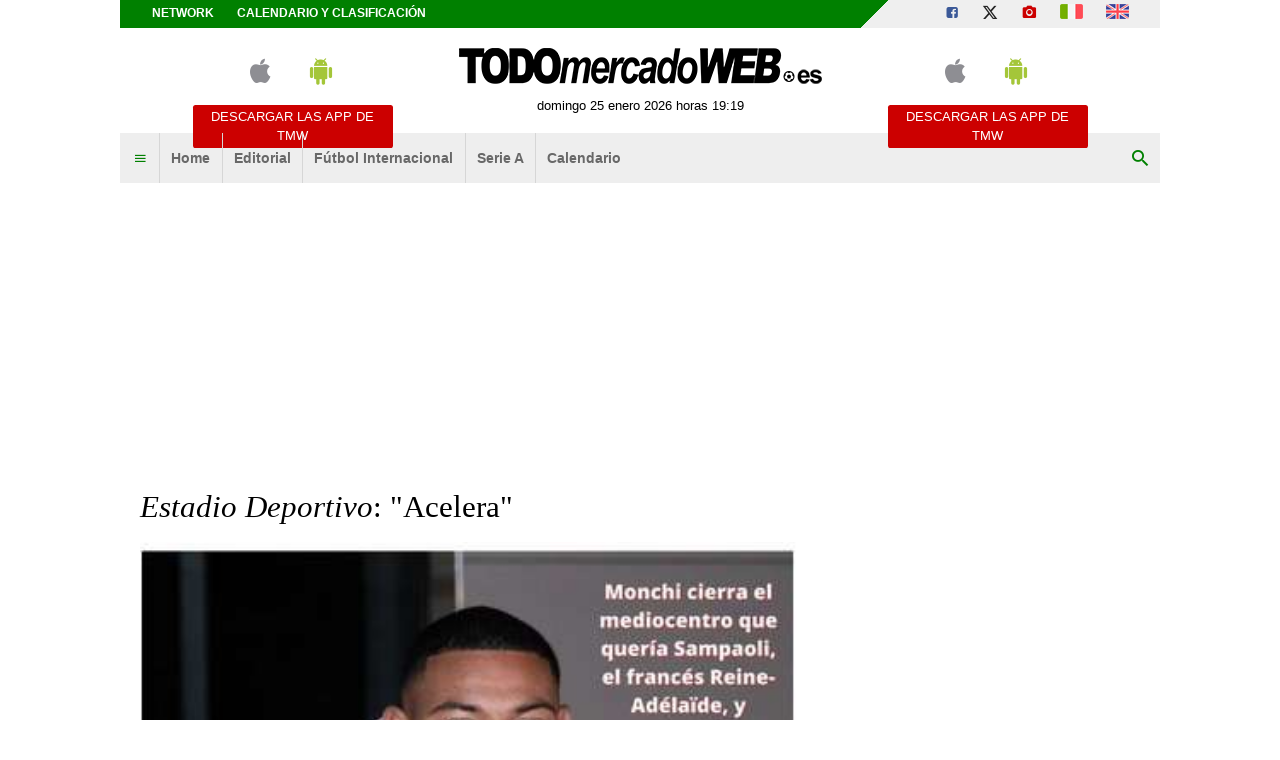

--- FILE ---
content_type: text/html; charset=UTF-8
request_url: https://www.todomercadoweb.es/1a-division/i-estadio-deportivo-i-acelera-441609
body_size: 18921
content:
<!DOCTYPE html>
<html lang="es">
	<head>
		<meta http-equiv="Content-Type" content="text/html; charset=UTF-8">
		<title>Estadio Deportivo: &quot;Acelera&quot; - TODOmercadoWEB.es</title>		<meta name="robots" content="max-image-preview:large"><meta name="description" content="Estadio Deportivo apunta que &quot;Monchi cierra el mediocentro que quer&iacute;a Sampaoli, el franc&eacute;s Reine-Ad&eacute;la&iuml;de, y apunta al."><meta name="keywords" content="Sevilla"><meta name="news_keywords" content="Sevilla"><meta property="twitter:title" content="Estadio Deportivo: &quot;Acelera&quot; - TODOmercadoWEB.es"><meta property="twitter:description" content="Estadio Deportivo apunta que &quot;Monchi cierra el mediocentro que quer&iacute;a Sampaoli, el franc&eacute;s Reine-Ad&eacute;la&iuml;de, y apunta al."><meta property="twitter:card" content="summary"><meta property="twitter:image" content="https://tmw-storage.tcccdn.com/storage/todomercadoweb.es/img_notizie/thumb3/db/db4e74f172371cd64573bc413e9b83a9-81478-oooz0000.jpg"><meta property="og:title" content="Estadio Deportivo: &quot;Acelera&quot; - TODOmercadoWEB.es"><meta property="og:url" content="https://www.todomercadoweb.es/1a-division/i-estadio-deportivo-i-acelera-441609"><meta property="og:type" content="article"><meta property="og:description" content="Estadio Deportivo apunta que &quot;Monchi cierra el mediocentro que quer&iacute;a Sampaoli, el franc&eacute;s Reine-Ad&eacute;la&iuml;de, y apunta al."><meta property="og:image" content="https://tmw-storage.tcccdn.com/storage/todomercadoweb.es/img_notizie/thumb3/db/db4e74f172371cd64573bc413e9b83a9-81478-oooz0000.jpg"><meta name="language" content="es">		<link rel="alternate" media="only screen and (max-width: 640px)" hreflang="es" href="https://m.todomercadoweb.es/1a-division/i-estadio-deportivo-i-acelera-441609"><link rel="amphtml" href="https://m.todomercadoweb.es/amp/1a-division/i-estadio-deportivo-i-acelera-441609">		
<script type="application/ld+json">{"@context":"https://schema.org","@type":"NewsArticle","mainEntityOfPage":{"@type":"WebPage","@id":"https://www.todomercadoweb.es/1a-division/i-estadio-deportivo-i-acelera-441609"},"headline":"Estadio Deportivo: \"Acelera\"","articleSection":"1\u00aa Divisi\u00f3n","description":"Estadio Deportivo apunta que \"Monchi cierra el mediocentro que quer\u00eda Sampaoli, el franc\u00e9s Reine-Ad\u00e9la\u00efde, y apunta al joven central Gattoni para completar la defensa\".\n","datePublished":"2023-01-24T09:21:11+01:00","isAccessibleForFree":true,"author":{"@type":"Person","name":"Redacci\u00f3n TMW"},"publisher":{"@type":"Organization","name":"TODOmercadoWEB.es","logo":{"@type":"ImageObject","url":"https://tmw-static.tcccdn.com/template/todomercadoweb.es/default/img/mobile-dark.svg"},"url":"https://www.todomercadoweb.es","sameAs":["https://www.facebook.com/Todomercadoweb.es","https://twitter.com/Todomercadoweb"]},"image":{"@type":"ImageObject","url":"https://tmw-storage.tcccdn.com/storage/todomercadoweb.es/img_notizie/thumb3/db/db4e74f172371cd64573bc413e9b83a9-81478-oooz0000.jpg","width":"1200","height":"674"}}</script>
		<link rel="stylesheet" href="https://tmw-static.tcccdn.com/template/todomercadoweb.es/default/img-css-js/d1858e8e3458c93dc08b3a7ddb1e9f47.css">		<meta name="theme-color" content="#086203">
		<link rel="shortcut icon" sizes="144x144" href="https://tmw-static.tcccdn.com/template/todomercadoweb.es/default/img/favicon4/144.png">
		<link rel="shortcut icon" sizes="36x36" href="https://tmw-static.tcccdn.com/template/todomercadoweb.es/default/img/favicon4/36.png">
		<link rel="icon" sizes="16x16" href="https://tmw-static.tcccdn.com/template/todomercadoweb.es/default/img/favicon4/favicon.ico">
		<script src="https://tmw-static.tcccdn.com/template/default/img-css-js/653866a2a0aea3005db96974a966d5b6.js" async></script>	<link rel="alternate" type="application/rss+xml" title="Todas las noticias" href="//www.todomercadoweb.es/rss/">
		<script>
	function addListener(element, type, callback)
	{
		if (element.addEventListener) element.addEventListener(type, callback);
		else if (element.attachEvent) element.attachEvent('on' + type, callback);
	}
	
	function getQueryParam(param)
	{
		var result = window.location.search.match(new RegExp("(\\?|&)" + param + "(\\[\\])?=([^&]*)"));
		return result ? result[3] : false;
	}

	/* Settaggio delle variabili */
	var platform  = 'desktop';
	var asset_id  = 'read.441609';
	var menunav     = '1a-division';
	var indirizzo   = window.location.pathname.split('/');
	var word        = '';
	if (word=='') word = getQueryParam('word');
	var zona        = 'default';
	var azione      = 'read';
	var idsezione   = '1';
	var titolo_art  = 'Estadio Deportivo: \&quot;Acelera\&quot;';
	var sezione_art = '1ª División';
	var now         = 'domingo 25 enero 2026 horas 19:19';
	var squadra     = '';
	var archivio    = false;

	/* Settaggio della searchbar (con titoletto) */
	var searchbar = false;
	if (indirizzo[1]!='' && word=='') searchbar = indirizzo[1].replace(/-/gi, " ").replace(/_/gi, " ").toUpperCase();
	else if (azione=='search') {
		searchbar = 'Búsqueda';
		if (word!=false && word!='') searchbar = searchbar + ' para ' + word.toUpperCase()
	} else if (azione=='contatti') searchbar = azione.toUpperCase();
	indirizzo = indirizzo[1].replace('-', '');
	if (word==false) word = '';

	/* Caricamento asincrono degli script social (versione estesa commentata su main_all.js) */
	if("read"==azione||"media"==azione){var scripts=["//connect.facebook.net/it_IT/all.js#xfbml=1"];!function(e){for(var t=0,a=e.length;a>t;t++){var o=document.createElement("script");o.type="text/javascript",o.async=!0,o.src=e[t];var r=document.getElementsByTagName("script")[0];r.parentNode.insertBefore(o,r)}}(scripts)}

	function lazyImage(id)
	{
		var imgs = document.getElementById(id);
		if (imgs!==undefined && imgs!==null)
		{
			var img = imgs.getElementsByTagName('IMG');
			if (img!==undefined && img!==null && img.length>0)
			{
				for (var i=0; i<img.length; i++)
				{
					var datasrc = img[i].getAttribute('data-src');
					if (datasrc!==undefined && datasrc!==null && datasrc!=='') img[i].src = datasrc;
				}
			}
		}	
	}
</script>

<script>var zonaLeonardo = 'genr';</script>

		<!-- InMobi Choice. Consent Manager Tag v3.0 (for TCF 2.2) -->
<script async>
(function() {
	var host = window.location.hostname;
	var element = document.createElement('script');
	var firstScript = document.getElementsByTagName('script')[0];
	var url = 'https://cmp.inmobi.com'.concat('/choice/', 'zps7Pn88rZM7r', '/', host, '/choice.js?tag_version=V3');
	var uspTries = 0;
	var uspTriesLimit = 3;
	element.async = true;
	element.type = 'text/javascript';
	element.src = url;
	element.addEventListener('load', function(event) {
		window.dispatchEvent(new Event('inmobiLoaded'));
	});

	firstScript.parentNode.insertBefore(element, firstScript);

	function makeStub() {
		var TCF_LOCATOR_NAME = '__tcfapiLocator';
		var queue = [];
		var win = window;
		var cmpFrame;

		function addFrame() {
			var doc = win.document;
			var otherCMP = !!(win.frames[TCF_LOCATOR_NAME]);

			if (!otherCMP) {
				if (doc.body) {
					var iframe = doc.createElement('iframe');

					iframe.style.cssText = 'display:none';
					iframe.name = TCF_LOCATOR_NAME;
					doc.body.appendChild(iframe);
				} else {
					setTimeout(addFrame, 5);
				}
			}
			return !otherCMP;
		}

		function tcfAPIHandler() {
			var gdprApplies;
			var args = arguments;

			if (!args.length) {
				return queue;
			} else if (args[0] === 'setGdprApplies') {
				if (
					args.length > 3 &&
					args[2] === 2 &&
					typeof args[3] === 'boolean'
				) {
					gdprApplies = args[3];
					if (typeof args[2] === 'function') {
						args[2]('set', true);
					}
				}
			} else if (args[0] === 'ping') {
				var retr = {
					gdprApplies: gdprApplies,
					cmpLoaded: false,
					cmpStatus: 'stub'
				};

				if (typeof args[2] === 'function') {
					args[2](retr);
				}
			} else {
				if (args[0] === 'init' && typeof args[3] === 'object') {
					args[3] = Object.assign(args[3], { tag_version: 'V3' });
				}
				queue.push(args);
			}
		}

		function postMessageEventHandler(event) {
			var msgIsString = typeof event.data === 'string';
			var json = {};

			try {
				if (msgIsString) {
					json = JSON.parse(event.data);
				} else {
					json = event.data;
				}
			} catch (ignore) {}

			var payload = json.__tcfapiCall;

			if (payload) {
				window.__tcfapi(
					payload.command,
					payload.version,
					function(retValue, success) {
						var returnMsg = {
							__tcfapiReturn: {
								returnValue: retValue,
								success: success,
								callId: payload.callId
							}
						};
						if (msgIsString) {
							returnMsg = JSON.stringify(returnMsg);
						}
						if (event && event.source && event.source.postMessage) {
							event.source.postMessage(returnMsg, '*');
						}
					},
					payload.parameter
				);
			}
		}

		while (win) {
			try {
				if (win.frames[TCF_LOCATOR_NAME]) {
					cmpFrame = win;
					break;
				}
			} catch (ignore) {}

			if (win === window.top) {
				break;
			}
			win = win.parent;
		}
		if (!cmpFrame) {
			addFrame();
			win.__tcfapi = tcfAPIHandler;
			win.addEventListener('message', postMessageEventHandler, false);
		}
	};

	makeStub();

	function makeGppStub() {
		const CMP_ID = 10;
		const SUPPORTED_APIS = [
			'2:tcfeuv2',
			'6:uspv1',
			'7:usnatv1',
			'8:usca',
			'9:usvav1',
			'10:uscov1',
			'11:usutv1',
			'12:usctv1'
		];

		window.__gpp_addFrame = function (n) {
			if (!window.frames[n]) {
				if (document.body) {
					var i = document.createElement("iframe");
					i.style.cssText = "display:none";
					i.name = n;
					document.body.appendChild(i);
				} else {
					window.setTimeout(window.__gpp_addFrame, 10, n);
				}
			}
		};
		window.__gpp_stub = function () {
			var b = arguments;
			__gpp.queue = __gpp.queue || [];
			__gpp.events = __gpp.events || [];

			if (!b.length || (b.length == 1 && b[0] == "queue")) {
				return __gpp.queue;
			}

			if (b.length == 1 && b[0] == "events") {
				return __gpp.events;
			}

			var cmd = b[0];
			var clb = b.length > 1 ? b[1] : null;
			var par = b.length > 2 ? b[2] : null;
			if (cmd === "ping") {
				clb(
					{
						gppVersion: "1.1", // must be “Version.Subversion”, current: “1.1”
						cmpStatus: "stub", // possible values: stub, loading, loaded, error
						cmpDisplayStatus: "hidden", // possible values: hidden, visible, disabled
						signalStatus: "not ready", // possible values: not ready, ready
						supportedAPIs: SUPPORTED_APIS, // list of supported APIs
						cmpId: CMP_ID, // IAB assigned CMP ID, may be 0 during stub/loading
						sectionList: [],
						applicableSections: [-1],
						gppString: "",
						parsedSections: {},
					},
					true
				);
			} else if (cmd === "addEventListener") {
				if (!("lastId" in __gpp)) {
					__gpp.lastId = 0;
				}
				__gpp.lastId++;
				var lnr = __gpp.lastId;
				__gpp.events.push({
					id: lnr,
					callback: clb,
					parameter: par,
				});
				clb(
					{
						eventName: "listenerRegistered",
						listenerId: lnr, // Registered ID of the listener
						data: true, // positive signal
						pingData: {
							gppVersion: "1.1", // must be “Version.Subversion”, current: “1.1”
							cmpStatus: "stub", // possible values: stub, loading, loaded, error
							cmpDisplayStatus: "hidden", // possible values: hidden, visible, disabled
							signalStatus: "not ready", // possible values: not ready, ready
							supportedAPIs: SUPPORTED_APIS, // list of supported APIs
							cmpId: CMP_ID, // list of supported APIs
							sectionList: [],
							applicableSections: [-1],
							gppString: "",
							parsedSections: {},
						},
					},
					true
				);
			} else if (cmd === "removeEventListener") {
				var success = false;
				for (var i = 0; i < __gpp.events.length; i++) {
					if (__gpp.events[i].id == par) {
						__gpp.events.splice(i, 1);
						success = true;
						break;
					}
				}
				clb(
					{
						eventName: "listenerRemoved",
						listenerId: par, // Registered ID of the listener
						data: success, // status info
						pingData: {
							gppVersion: "1.1", // must be “Version.Subversion”, current: “1.1”
							cmpStatus: "stub", // possible values: stub, loading, loaded, error
							cmpDisplayStatus: "hidden", // possible values: hidden, visible, disabled
							signalStatus: "not ready", // possible values: not ready, ready
							supportedAPIs: SUPPORTED_APIS, // list of supported APIs
							cmpId: CMP_ID, // CMP ID
							sectionList: [],
							applicableSections: [-1],
							gppString: "",
							parsedSections: {},
						},
					},
					true
				);
			} else if (cmd === "hasSection") {
				clb(false, true);
			} else if (cmd === "getSection" || cmd === "getField") {
				clb(null, true);
			}
			//queue all other commands
			else {
				__gpp.queue.push([].slice.apply(b));
			}
		};
		window.__gpp_msghandler = function (event) {
			var msgIsString = typeof event.data === "string";
			try {
				var json = msgIsString ? JSON.parse(event.data) : event.data;
			} catch (e) {
				var json = null;
			}
			if (typeof json === "object" && json !== null && "__gppCall" in json) {
				var i = json.__gppCall;
				window.__gpp(
					i.command,
					function (retValue, success) {
						var returnMsg = {
							__gppReturn: {
								returnValue: retValue,
								success: success,
								callId: i.callId,
							},
						};
						event.source.postMessage(msgIsString ? JSON.stringify(returnMsg) : returnMsg, "*");
					},
					"parameter" in i ? i.parameter : null,
					"version" in i ? i.version : "1.1"
				);
			}
		};
		if (!("__gpp" in window) || typeof window.__gpp !== "function") {
			window.__gpp = window.__gpp_stub;
			window.addEventListener("message", window.__gpp_msghandler, false);
			window.__gpp_addFrame("__gppLocator");
		}
	};

	makeGppStub();

	var uspStubFunction = function() {
		var arg = arguments;
		if (typeof window.__uspapi !== uspStubFunction) {
			setTimeout(function() {
				if (typeof window.__uspapi !== 'undefined') {
					window.__uspapi.apply(window.__uspapi, arg);
				}
			}, 500);
		}
	};

	var checkIfUspIsReady = function() {
		uspTries++;
		if (window.__uspapi === uspStubFunction && uspTries < uspTriesLimit) {
			console.warn('USP is not accessible');
		} else {
			clearInterval(uspInterval);
		}
	};

	if (typeof window.__uspapi === 'undefined') {
		window.__uspapi = uspStubFunction;
		var uspInterval = setInterval(checkIfUspIsReady, 6000);
	}
})();
</script>
<!-- End InMobi Choice. Consent Manager Tag v3.0 (for TCF 2.2) -->

<script>

function addListener(element, type, callback)
{
	if (element.addEventListener) element.addEventListener(type, callback);
	else if (element.attachEvent) element.attachEvent('on' + type, callback);
}
var tcfGoogleConsent = "0";

addListener(window, "inmobiLoaded", () => {
	__tcfapi("addEventListener", 2, (tcData, success) => {
		if (success && tcData.gdprApplies) {
						if (tcData.eventStatus == "useractioncomplete" || tcData.eventStatus == "tcloaded") {
								if (
					Object.entries(tcData.purpose.consents).length > 0
					&& Object.values(tcData.purpose.consents)[0] === true
					&& typeof tcData.vendor.consents[755] !== "undefined"
					&& tcData.vendor.consents[755] === true
				) {
					tcfGoogleConsent = "1";
									} else {
					tcfGoogleConsent = "-1";
									}
			}
		}
	});
});
</script>
<script>
function TCCLoadScript(){var scripts=document.getElementsByClassName("tcc-script"),documentFragment=document.createDocumentFragment();for(i=0;i<scripts.length;i++){for(s=document.createElement("script"),j=0;j<scripts[i].attributes.length;j++){var attrib=scripts[i].attributes[j];attrib.specified&&("type"==attrib.name?s.setAttribute("type","text/javascript"):"data-src"==attrib.name?s.setAttribute("src",attrib.value):"class"==attrib.name?s.setAttribute(attrib.name,attrib.value.replace("tcc-script","")):s.setAttribute(attrib.name,attrib.value))}s.innerHTML=scripts[i].innerHTML,documentFragment.appendChild(s)}document.body.appendChild(documentFragment)}window.addEventListener?window.addEventListener("load",TCCLoadScript):window.attachEvent&&window.attachEvent("onload",TCCLoadScript);
</script>
	</head>
	<body class="read sez1 channel">
		<script async src="//pagead2.googlesyndication.com/pagead/js/adsbygoogle.js"></script>
		<div id="fb-root"></div>
		<div id="tcc-panel">
	<div class="left">
		<div>
			<span class="tcc-border">Menu</span>
			<a href="https://www.todomercadoweb.es/editorial/">Editorial</a><a href="https://www.todomercadoweb.es/futbol-internacional/">Fútbol Internacional</a><a href="https://www.todomercadoweb.es/serie-a/">Serie A</a><a href="https://www.todomercadoweb.es/calendario_clasificacion/laliga/">Calendario</a>			<br>
			<a href="https://www.todomercadoweb.es/calendario_clasificacion/laliga/">Calendario</a><a href="https://www.todomercadoweb.es/network/">Network</a><a href="https://www.todomercadoweb.es/contactos/">Contactos</a>		</div>
	</div>
</div>
		<script>var tccLoad = [];</script>
		<div id="content" class="inner centra">
			<div id="tcc-head" class=" large center">
	<div class="bar">
		<div class="left upper"
			><a href="https://www.todomercadoweb.es/network/">Network</a
			><a href="https://www.todomercadoweb.es/calendario_clasificacion/laliga/">Calendario y clasificación</a
		></div
		><div class="right upper"
			><a href="https://www.facebook.com/171106433005433" target="_blank" rel="nofollow" title="Facebook"><span class="tmw-font-icon facebook"></span></a><a href="https://www.x.com/Todomercadoweb" target="_blank" rel="nofollow" title="X"><span class="tmw-font-icon x"></span></a><a href="/media/" title="Media"><span class="tmw-font-icon photo"></span></a><a href="https://www.tuttomercatoweb.com/" target="_blank" rel="nofollow" title="TUTTO mercato WEB"><span class="tcc-icon flag it"></span></a
			><a href="https://www.transfermarketweb.com/" target="_blank" rel="nofollow" title="Transfermarketweb.com"><span class="tcc-icon flag en"></span></a
		></div>
	</div>
</div>
<div id="tcc-menu" class="large center">
	<div class="logo">
		<div class="manchette left"><style>
.tccbanner-app { padding:0.5em; width: 200px; color:#686868; }
.tccbanner-app > div { margin-bottom:1em; height:40px; }
.tccbanner-app a.button { font-family: Tahoma, sans-serif; display:block; background-color: #c00; color:#fff; padding:0.2em; }
.tccbanner-app a.button:hover { color: #fff; text-decoration: none; opacity: 0.8; }
.tccbanner-app .tmw-font-icon { font-size: 2.5em; line-height:1.2em; margin:auto 0.5em; }
</style>
<div class="center upper tccbanner-app">
	<div><a href="http://itunes.apple.com/it/app/todomercadoweb.es/id509495824?mt=8" target="_blank" rel="nofollow" title="Download apple"><span class="tmw-font-icon apple"></span></a><a href="https://play.google.com/store/apps/details?id=com.tcc.android.todomercadoweb" target="_blank" rel="nofollow" title="Download android"><span class="tmw-font-icon android"></span></a></div>
	<a class="tcc-border-radius button center upper" href="/movil/" title="Descargar las APP de TMW">Descargar las APP de TMW</a>
</div></div
		><a href="https://www.todomercadoweb.es" id="border" class="center tmw" title="TODOmercadoWEB.es: noticias sobre mercado de fichajes de fútbol">
			<div id="tcc-logo"><img src="https://tmw-static.tcccdn.com/template/todomercadoweb.es/default/img/head-logo.png" alt="TODOmercadoWEB.es: noticias sobre mercado de fichajes de fútbol"></div>
			<div id="tcc-date"></div></a
		><div class="manchette right"><style>
.tccbanner-app { padding:0.5em; width: 200px; color:#686868; }
.tccbanner-app > div { margin-bottom:1em; height:40px; }
.tccbanner-app a.button { font-family: Tahoma, sans-serif; display:block; background-color: #c00; color:#fff; padding:0.2em; }
.tccbanner-app a.button:hover { color: #fff; text-decoration: none; opacity: 0.8; }
.tccbanner-app .tmw-font-icon { font-size: 2.5em; line-height:1.2em; margin:auto 0.5em; }
</style>
<div class="center upper tccbanner-app">
	<div><a href="http://itunes.apple.com/it/app/todomercadoweb.es/id509495824?mt=8" target="_blank" rel="nofollow" title="Download apple"><span class="tmw-font-icon apple"></span></a><a href="https://play.google.com/store/apps/details?id=com.tcc.android.todomercadoweb" target="_blank" rel="nofollow" title="Download android"><span class="tmw-font-icon android"></span></a></div>
	<a class="tcc-border-radius button center upper" href="/movil/" title="Descargar las APP de TMW">Descargar las APP de TMW</a>
</div></div>
	</div>
		<div id="bar-menu" class="bar-menu"
		><div class="left" aria-label="Menù" role="menu"
			><span id="panelMenu" class="tmw-font-icon menu tcc-link" role="menuitem" title="Menù" accesskey="m" tabindex="0"></span>
			<a href="/" class="mv_hp" role="menuitem">Home</a><a href="https://www.todomercadoweb.es/editorial/" class="mv_editorial" class="mv_hp" role="menuitem">Editorial</a><a href="https://www.todomercadoweb.es/futbol-internacional/" class="mv_futbol-internacional" class="mv_hp" role="menuitem">Fútbol Internacional</a><a href="https://www.todomercadoweb.es/serie-a/" class="mv_serie-a" class="mv_hp" role="menuitem">Serie A</a><a href="https://www.todomercadoweb.es/calendario_clasificacion/laliga/" class="mv_calendario_clasificacion/laliga" class="mv_hp" role="menuitem">Calendario</a>			</div
		><div class="right search"><span id="search-icon" class="tmw-font-icon search tcc-link" title="Búsqueda" accesskey="s" tabindex="0"></span></div
	></div>
	<div id="bar-search">
				<form action="https://www.todomercadoweb.es/" method="get" name="searchform" id="form-search" role="search" aria-label="Búsqueda">
			<input type="hidden" name="action" value="searchform">
			<input name="word" placeholder="Búsqueda" id="wordsearchform" autocomplete="off" title="Búsqueda">
			<input type="submit" name="send" value="Búsqueda" title="Envíe">
		</form>
	</div>
	</div>
<script>
var mv = document.getElementsByClassName('mv_'+menunav);
if (mv[0]!==undefined && mv[0]!==null) mv[0].className += " selected";

var panel  = document.getElementById('tcc-panel');
var menu   = document.getElementById('panelMenu');
var search = document.getElementById('search-icon');
var barsearch = document.getElementById('bar-search');
var formsearch = document.getElementById('form-search');
var domainsearch = document.getElementById('form-search-domain');

var changedomain = function() {
	let action = new URL(formsearch.getAttribute('action'));
	    action.host = domainsearch.value;
	let target = (action.host!=window.location.host) ? '_blank' : '_self';
	formsearch.setAttribute('action', action)
	formsearch.setAttribute('target', target)
};

var openPanel = function() {
	// chiudo la ricerca (prima posizione)
	if (barsearch.style.display=='block')
	{
		var evObj = document.createEvent('MouseEvents');
	    evObj.initMouseEvent('click', true, true, window, 1, 12, 345, 7, 220, false, false, true, false, 0, null );
	    search.dispatchEvent(evObj);
	}
	
	this.parentNode.insertBefore(panel, this.nextSibling);
	var bar = document.getElementById('bar-menu');
	panel.style.left = Math.round(bar.offsetLeft)+'px';
	panel.style.display = (panel.style.display=='none' || panel.style.display=='') ? 'block' : 'none'; 
	menu.classList.toggle('menu');
	menu.classList.toggle('close');

	bar.classList.toggle('no-radius-bottom');
};
menu.addEventListener('click', openPanel, false);
if (domainsearch!==undefined && domainsearch!==null) domainsearch.addEventListener('change', changedomain, false);

var openBarsearch = function(){
	// chiudo il menu (prima posizione)
	if (panel.style.display=='block')
	{
		var evObj = document.createEvent('MouseEvents');
	    evObj.initMouseEvent('click', true, true, window, 1, 12, 345, 7, 220, false, false, true, false, 0, null );
	    menu.dispatchEvent(evObj);
	}
	barsearch.style.display = (barsearch.style.display=='' || barsearch.style.display=='none') ? 'block' : 'none';
	document.getElementById('wordsearchform').focus();
	search.classList.toggle('search');
	search.classList.toggle('close');
};
search.addEventListener('click', openBarsearch, false);

document.getElementById("wordsearchform").value = word;
if (azione=='searchform' && barsearch.style.display!='block')
{
	var evObj = document.createEvent('MouseEvents');
    evObj.initMouseEvent('click', true, true, window, 1, 12, 345, 7, 220, false, false, true, false, 0, null );
    search.dispatchEvent(evObj);
}

var date = document.getElementById('tcc-date');
if (date!==undefined && date!==null) date.innerHTML = now;

// CANALE o ARCHIVIO
var border = document.getElementById("border");
if (squadra!='' || archivio)
{
	var txt = (archivio) ? 'archivo' : 'Canal TMW';
	    txt = (squadra=='media') ? 'Media' : txt;
	var span = document.createElement("span");
	    span.className = "canale upper tcc-label tcc-border-radius "+squadra;
	    span.innerHTML = txt;
	if (date!==undefined && date!==null) date.insertBefore(span, null);
	if (border!==undefined && border!==null) border.classList.add(squadra);
	var logo = document.getElementById('tcc-logo');
	if (logo!==undefined && logo!==null && squadra!='media') logo.innerHTML = squadra.replace(/-/gi, ' ').replace(/_/gi, ' ');
}
else border.classList.add("none");
</script>
<script>
// CANALE
if (squadra!='')
{
	var team = document.getElementsByClassName('s_'+squadra);
	if (team!==undefined && team[0]!==undefined) team[0].className += " selected"; 
}
</script>
<div class="center" style="height:270px; padding: 10px 0;">
	<div class="tcc-banner" style="height: auto; min-height: 270px; padding: 10px 0;" id="div-masthead-top_lazy">
	<ins
		class="adsbygoogle"
		style="display: inline-block; width: 970px; height: 250px;"
		data-ad-client="ca-pub-1849572464300268"
	></ins>
	<script>(adsbygoogle = window.adsbygoogle || []).push({});</script>
	</div>
</div>			<div id="tcc-body"><div id="tcc-read" class="home sticky-parent"><div class="sx">	<div class="box pp">
				<div class="mbottom "><h1 class="title serif"><i>Estadio Deportivo</i>: "Acelera"</h1></div>
				<script>var skyContentPlayer = false;</script>
		<div class="thumb relative center"><img src="https://tmw-storage.tcccdn.com/storage/todomercadoweb.es/img_notizie/thumb3/db/db4e74f172371cd64573bc413e9b83a9-81478-oooz0000.jpg" alt="Estadio Deportivo: &quot;Acelera&quot;"></div>
		<div class="author"></div
		><div class="author right tcc-screen">
		 	<span id="button-read" class="share reading tcc-border-radius left tcc-link" title="mostrar lecturas" accesskey="r" tabindex="0">
	<span class="tmw-font-icon view mright"></span>
	<span id="txt_load" class="tmw-icon loading mright" style="display: none;"></span>
	<span id="txt_view">mostrar lecturas</span>
	<span id="txt_read" style="display:none;"></span>
</span>
<script>
var read = document.getElementById('button-read');
read.addEventListener('click', function(){ readView('441609') }, false);
</script>			<span class="share tcc-border-radius facebook center"><a href="javascript:popUp('https://www.facebook.com/sharer.php?u=https%3A%2F%2Fwww.todomercadoweb.es%2F1a-division%2Fi-estadio-deportivo-i-acelera-441609', '700', '550', '1', '1')">compartir <span class="tmw-font-icon facebook tcc-small"></span></a></span>
<span class="share tcc-border-radius x center"><a href="javascript:popUp('https://twitter.com/share?url=https%3A%2F%2Fwww.todomercadoweb.es%2F1a-division%2Fi-estadio-deportivo-i-acelera-441609', '700', '550', '1', '1')">tweet <span class="tmw-font-icon x tcc-small"></span></a></span>		</div>
		<div class="author mtop mbottom" style="width: 100%;">
						<div style="display: inline-block; vertical-align: top; width: 75%;">
				<div class="sez"><span class="upper">martes 24 enero 2023, 09:21</span><span class="upper mleft">1ª División</span></div>
				<span id="contact" class="upper tcc-link" title="Está contactando Redacción TMW"><a rel="nofollow" href="/action.php?action=contatti&idutente=839">Redacción TMW <span class="tmw-font-icon chat_bubble tcc-small"></span></a></span>											</div>
		</div>
								<div class="text mbottom"><p><em>Estadio Deportivo</em> apunta que "<strong>Monchi </strong>cierra el mediocentro que quería Sampaoli, el francés<strong> Reine-Adélaïde, </strong>y apunta al joven central <strong>Gattoni </strong>para completar la defensa".</p>
</div>
						<div class="links">
											</div>
	</div>
	<div class="read-bottom tcc-screen">
						<span class="tcc-small"><a rel="nofollow" href="/translate/">Traducido automáticamente por IA.</span></span>

<div style="width: 100%; max-width: 468px; height: 286px; overflow: hidden; margin: 10px auto; display: none;" id="tccAdPlayer">
	<div id="5cf57a65-2f9d-4f1d-90ef-43f9b270cc4b"></div>
</div>
<script>
tccCmpConsent(function() {
	if (tccCheckCookieFrequencyCap("TCCEXcoVideo")) {
		var tccAdPlayer = document.getElementById("tccAdPlayer");
		tccAdPlayer.style.display = "block";
		tccSetCookieFrequencyCap("TCCEXcoVideo", 2);

		(function (d, s, n) {
			var js, fjs = d.getElementsByTagName(s)[0];
			js = d.createElement(s);
			js.className = n;
			js.src = "//player.ex.co/player/5cf57a65-2f9d-4f1d-90ef-43f9b270cc4b";
			fjs.parentNode.insertBefore(js, fjs);
		}(document, 'script', 'exco-player'));
	}
});

function tccCheckCookieFrequencyCap(cookieName) {
	var domain = location.hostname.split(".").slice(1).join(".")
	var ca = document.cookie.split(";")
	var content = 0
	var now = new Date()

	for (var i = 0; i < ca.length; i++) {
		var c = ca[i]
		while (c.charAt(0) == " ") {
			c = c.substring(1)
		}
		if (c.indexOf(cookieName) == 0) {
			content = c.substring(cookieName.length + 1, c.length)
			break
		}
	}

	if (content < now.getTime()) {
		return true
	} else {
		return false
	}
}

function tccSetCookieFrequencyCap(cookieName, hours) {
	var domain = location.hostname.split(".").slice(1).join(".")
	var nextTime = new Date()
	nextTime.setTime(nextTime.getTime() + (hours * 60 * 60 * 1000))
	document.cookie = cookieName + '=' + nextTime.getTime() + '; expires=' + nextTime.toGMTString() + '; domain=' + domain + '; path=/'
	return true
}
</script>
	</div>
<div class="tcc-screen"><div class="tcc-screen"><div class="tcc-border solid upper">Otras noticias 1ª División</div>
	<div class="end_read other"><div class="mbottom "><a href="/1a-division/i-estadio-deportivo-i-de-un-trago-523724">
				<span class="thumb"><img src="https://tmw-storage.tcccdn.com/storage/todomercadoweb.es/img_notizie/thumb2/aa/aafc167c328375b4de8b5ee50683a3ed-83283-oooz0000.jpg" alt="Estadio Deportivo: &quot;De un trago&quot;"></span>
				<span class="line-clamp-3"><span class="bold"><i>Estadio Deportivo</i>: "De un trago"</span></span>
				</a><div class="tcc-clear"></div>
			</div><div class="mbottom "><a href="/1a-division/i-as-i-el-madrid-mas-joven-523723">
				<span class="thumb"><img src="https://tmw-storage.tcccdn.com/storage/todomercadoweb.es/img_notizie/thumb2/83/838d0e2198575a1db39940ef0328945b-75024-oooz0000.jpg" alt="As: &quot;El Madrid más joven&quot;"></span>
				<span class="line-clamp-3"><span class="bold"><i>As</i>: "El Madrid más joven"</span></span>
				</a><div class="tcc-clear"></div>
			</div></div><div class="end_read other"><div class="mbottom "><a href="/1a-division/alba-en-i-sport-i-jugar-con-messi-ha-sido-un-privilegio-523715">
				<span class="thumb"><img src="https://tmw-storage.tcccdn.com/storage/todomercadoweb.es/img_notizie/thumb2/ec/eccf27b55c93b19aef6f9af486f16802-18625-oooz0000.jpg" alt="Alba en Sport: &quot;Jugar con Messi ha sido un privilegio&quot;"></span>
				<span class="line-clamp-3"><span class="bold">Alba en <i>Sport</i>: "Jugar con Messi ha sido un privilegio"</span></span>
				</a><div class="tcc-clear"></div>
			</div><div class="mbottom "><a href="/1a-division/i-marca-i-xabi-cumple-su-profecia-523710">
				<span class="thumb"><img src="https://tmw-storage.tcccdn.com/storage/todomercadoweb.es/img_notizie/thumb2/0b/0bf8f8f73a79d0d4884b57a650a5a341-03411-oooz0000.jpg" alt="Marca: &quot;Xabi cumple su profecía&quot;"></span>
				<span class="line-clamp-3"><span class="bold"><i>Marca</i>: "Xabi cumple su profecía"</span></span>
				</a><div class="tcc-clear"></div>
			</div></div><div class="end_read other"><div class="mbottom "><a href="/1a-division/i-mundo-deportivo-i-plan-anti-lesiones-523709">
				<span class="thumb"><img src="https://tmw-storage.tcccdn.com/storage/todomercadoweb.es/img_notizie/thumb2/04/04fbf4cf9a25091abb0707afafce8fcf-14549-oooz0000.jpg" alt="Mundo Deportivo: &quot;Plan anti lesiones&quot;"></span>
				<span class="line-clamp-3"><span class="bold"><i>Mundo Deportivo</i>: "Plan anti lesiones"</span></span>
				</a><div class="tcc-clear"></div>
			</div><div class="mbottom "><a href="/1a-division/primera-division-getafe-cf-y-girona-fc-abren-la-jornada-la-programacion-523706">
				<span class="thumb"><img src="https://tmw-storage.tcccdn.com/storage/todomercadoweb.es/img_notizie/thumb2/e0/e067a066fc54ef93c8badca3b3c4e5ff-98675-oooz0000.jpeg" alt="Primera División, Getafe CF y Girona FC abren la jornada. La programación"></span>
				<span class="line-clamp-3"><span class="bold">Primera División, Getafe CF y Girona FC abren la jornada. La programación</span></span>
				</a><div class="tcc-clear"></div>
			</div></div><div class="end_read other"><div class="mbottom "><a href="/1a-division/athletic-club-la-asamblea-una-balsa-de-aceite-para-uriarte-523690">
				<span class="thumb"><img src="https://tmw-storage.tcccdn.com/storage/todomercadoweb.es/img_notizie/thumb2/94/94febd5e8b18050e61f586318fee6dde-17729-1908o728o2662o1481z1a7b.jpeg" alt="Athletic Club, la Asamblea, una balsa de aceite para Uriarte"></span>
				<span class="line-clamp-3"><span class="bold">Athletic Club, la Asamblea, una balsa de aceite para Uriarte</span></span>
				</a><div class="tcc-clear"></div>
			</div><div class="mbottom "><a href="/1a-division/real-betis-lesion-muscular-de-junior-firpo-523556">
				<span class="thumb"><img src="https://tmw-storage.tcccdn.com/storage/todomercadoweb.es/img_notizie/thumb2/da/da92adb6009f45cf6ca7e8244bcc9da4-82306-oooz0000.jpeg" alt="Real Betis, lesión muscular de Junior Firpo"></span>
				<span class="line-clamp-3"><span class="bold">Real Betis, lesión muscular de Junior Firpo</span></span>
				</a><div class="tcc-clear"></div>
			</div></div><div class="end_read other"></div></div></div></div><div class="dx">
	<div class="sticky-container sticky-fill">
	    <div class="sticky-item">
		<div class="tcc-banner" style="margin-top: 0;">
	<!-- 300x600 Google TODOmercadoWEB.es -->
	<ins
		class="adsbygoogle"
		style="display: inline-block; width: 300px; height: 600px;"
		data-ad-client="ca-pub-1849572464300268"
	></ins>
	<script>(adsbygoogle = window.adsbygoogle || []).push({});</script>
</div>
		<div class="topread">
		<div class="tcc-border solid clr upper">Le più lette</div><div class="box small"><a href="/serie-a/plena-confianza-y-ya-llegan-los-resultados-el-como-dice-no-al-leeds-por-baturina-es-intransferible-536903">
					<span class="top"><span>1</span></span>
					<span class="line-clamp-2">Plena confianza y ya llegan los resultados: el Como dice 'no' al Leeds por Baturina; es intransferible</span>
				</a></div><div class="box small"><a href="/serie-a/el-como-tambien-descubre-a-baturina-fabregas-desde-fuera-le-comian-la-cabeza-no-tiro-la-toalla-536901">
					<span class="top"><span>2</span></span>
					<span class="line-clamp-2">El Como también descubre a Baturina. Fàbregas: "Desde fuera le comían la cabeza, no tiró la toalla"</span>
				</a></div><div class="box small"><a href="/serie-a/recuerdan-la-idea-de-trueque-dovbyk-gimenez-seis-meses-despues-apenas-cuentan-en-la-as-roma-y-el-ac-milan-536918">
					<span class="top"><span>3</span></span>
					<span class="line-clamp-2">¿Recuerdan la idea de trueque Dovbyk-Giménez? Seis meses después apenas cuentan en la AS Roma y el Ac Milan</span>
				</a></div><div class="box small"><a href="/futbol-internacional/bournemouth-iraola-exultante-victoria-enorme-estoy-muy-orgulloso-del-equipo-536904">
					<span class="top"><span>4</span></span>
					<span class="line-clamp-2">Bournemouth: Iraola, exultante: "Victoria enorme, estoy muy orgulloso del equipo"</span>
				</a></div><div class="box small"><a href="/editorial/pelea-por-el-scudetto-si-el-inter-fc-se-escapa-ya-no-le-pillan-vicario-heredero-ideal-de-sommer-por-que-spalletti-no-renovaria-hoy-el-contrato-el-como-536896">
					<span class="top"><span>5</span></span>
					<span class="line-clamp-2">Pelea por el Scudetto: si el Inter FC se escapa ya no le pillan. Vicario, heredero ideal de Sommer. Por qué Spalletti no renovaría hoy el contrato. El Como está para zona Champions. AS Roma y Juve, tras el talento Palestra</span>
				</a></div></div>		</div>
	</div>
</div></div><div class="tcc-banner" style="height: auto; min-height: 90px; margin-top:1em;" id="div-masthead-bottom_a_lazy">
	<div id="div-gpt-ad-MaxTicker_Middle" class="center"></div>
	<script>googletag.cmd.push(function() { googletag.display('div-gpt-ad-MaxTicker_Middle'); });</script>
</div>
<script>
var tccLoad_lazy = {};
tccLoad_lazy["offset"] = document.getElementById("div-masthead-bottom_a_lazy").offsetTop;
tccLoad_lazy["function"] = function() {
	lazyImage('img_a_lazy');
};
tccLoad_lazy["loaded"] = false;
tccLoad.push(tccLoad_lazy);
</script>
<div id="img_a_lazy"><div class="tcc-border solid upper ids-8">Editorial</div>
		<div class="bottom four"><div class="box"><a href="/editorial/pelea-por-el-scudetto-si-el-inter-fc-se-escapa-ya-no-le-pillan-vicario-heredero-ideal-de-sommer-por-que-spalletti-no-renovaria-hoy-el-contrato-el-como-536896">
				<span class="thumb big center"><img src="[data-uri]" data-src="https://tmw-storage.tcccdn.com/storage/todomercadoweb.es/img_notizie/thumb3/43/43b9291e1eb1e7a5f2f255ada7976a5f-64059-oooz0000.jpeg" alt="Immagine news Editorial n.1"></span>
				<span class="bold big"><span class="line-clamp-3">Pelea por el Scudetto: si el Inter FC se escapa ya no le pillan. Vicario, heredero ideal de Sommer. Por qué Spalletti no renovaría hoy el contrato. El Como está para zona Champions. AS Roma y Juve, tras el talento Palestra</span></span>
			</a></div><div class="box"><a href="/editorial/juventus-en-nesyri-al-caer-senesi-kessie-y-bernardo-silva-opciones-para-el-verano-ssc-napoli-tras-giovane-apunta-a-cambiaghi-pero-el-bologna-se-resist-536765">
				<span class="thumb big center"><img src="[data-uri]" data-src="https://tmw-storage.tcccdn.com/storage/todomercadoweb.es/img_notizie/thumb3/60/60fd8bc0858cc4c1724816d783a3ce30-61018-oooz0000.jpeg" alt="Immagine news Editorial n.2"></span>
				<span class="bold big"><span class="line-clamp-3">Juventus, En-Nesyri al caer. Senesi, Kessié y Bernardo Silva, opciones para el verano. SSC Napoli, tras Giovane, apunta a Cambiaghi pero el Bologna se resiste. Inter FC, a por Perisic</span></span>
			</a></div><div class="box"><a href="/editorial/las-cuentas-del-como-como-encajara-con-el-fair-play-financiero-todo-esta-ya-en-los-planes-de-suwarso-y-la-foto-de-fabregas-a-las-2-de-la-madrugada-lo-536599">
				<span class="thumb big center"><img src="[data-uri]" data-src="https://tmw-storage.tcccdn.com/storage/todomercadoweb.es/img_notizie/thumb3/24/24c27b3b63dc3b8c2153ac6d461a1638-92343-oooz0000.jpeg" alt="Immagine news Editorial n.3"></span>
				<span class="bold big"><span class="line-clamp-3">Las cuentas del Como: ¿cómo encajará con el Fair Play Financiero? Todo está ya en los planes de Suwarso. Y la foto de Fàbregas a las 2 de la madrugada lo explica a la perfección</span></span>
			</a></div><div class="box"><a href="/editorial/el-ssc-napoli-paga-muy-caro-sus-decisiones-en-el-mercado-lang-y-lucca-son-solo-la-punta-del-iceberg-y-mirando-al-futuro-hay-poco-que-celebrar-pocos-ju-536422">
				<span class="thumb big center"><img src="[data-uri]" data-src="https://tmw-storage.tcccdn.com/storage/todomercadoweb.es/img_notizie/thumb3/34/34511e72ac826bc49587d16149c9cfa9-09089-507o204o1196o892z0aef.jpeg" alt="Immagine news Editorial n.4"></span>
				<span class="bold big"><span class="line-clamp-3">El SSC Napoli paga muy caro sus decisiones en el mercado: Lang y Lucca son solo la punta del iceberg y, mirando al futuro, hay poco que celebrar: pocos jugadores con mercado y un presupuesto que no es precisamente infinito</span></span>
			</a></div><div class="box"><a href="/editorial/inter-fc-el-ko-ante-el-arsenal-lo-normal-y-lo-anormal-ssc-napoli-las-cuentas-europeas-de-conte-juventus-el-contrato-de-spalletti-ac-milan-arranca-la-s-536245">
				<span class="thumb big center"><img src="[data-uri]" data-src="https://tmw-storage.tcccdn.com/storage/todomercadoweb.es/img_notizie/thumb3/a4/a460e15408d5c6e42db03110a617ee3b-04066-oooz0000.jpeg" alt="Immagine news Editorial n.5"></span>
				<span class="bold big"><span class="line-clamp-3">Inter FC: el KO ante el Arsenal, lo normal y lo anormal. SSC Napoli: las cuentas europeas de Conte. Juventus: el contrato de Spalletti. AC Milan: arranca la segunda fase con sello Allegri. Y dos cosas sobre el Como y el "jueguismo" según Fàbregas</span></span>
			</a></div><div class="box"><a href="/editorial/otro-delantero-para-la-juve-desvelado-el-adios-de-vlahovic-inter-fc-a-punto-de-quedarse-sin-otra-solucion-i-low-cost-i-ssc-napoli-no-solo-lesiones-en-536059">
				<span class="thumb big center"><img src="[data-uri]" data-src="https://tmw-storage.tcccdn.com/storage/todomercadoweb.es/img_notizie/thumb3/56/56a85ae401ddf3b3282784978dd57b3f-84943-oooz0000.jpeg" alt="Immagine news Editorial n.6"></span>
				<span class="bold big"><span class="line-clamp-3">Otro delantero para la Juve: desvelado el adiós de Vlahovic. Inter FC, a punto de quedarse sin otra solución <i>low cost</i>. SSC Napoli, no solo lesiones: en verano se malgastaron 60 millones de euros</span></span>
			</a></div><div class="box"><a href="/editorial/pero-quien-ficho-a-david-y-openda-basta-ya-de-mercado-por-algoritmos-spalletti-por-que-conceicao-no-es-titular-de-pio-a-lautaro-efecto-chivu-este-ssc-535738">
				<span class="thumb big center"><img src="[data-uri]" data-src="https://tmw-storage.tcccdn.com/storage/todomercadoweb.es/img_notizie/thumb3/43/43b9291e1eb1e7a5f2f255ada7976a5f-64059-oooz0000.jpeg" alt="Immagine news Editorial n.7"></span>
				<span class="bold big"><span class="line-clamp-3">¿Pero quién fichó a David y Openda? Basta ya de mercado por algoritmos. Spalletti, ¿por qué Conceição no es titular? De Pio a Lautaro: efecto Chivu. Este SSC Napoli debe reencontrar a sus estrellas. Un recuerdo para Commisso</span></span>
			</a></div><div class="box"><a href="/editorial/ac-milan-maignan-hasta-2031-el-gran-fichaje-de-enero-inter-fc-apuesta-por-mlacic-para-el-futuro-juventus-a-por-mateta-si-no-llega-chiesa-la-opcion-es-535562">
				<span class="thumb big center"><img src="[data-uri]" data-src="https://tmw-storage.tcccdn.com/storage/todomercadoweb.es/img_notizie/thumb3/60/60fd8bc0858cc4c1724816d783a3ce30-61018-oooz0000.jpeg" alt="Immagine news Editorial n.8"></span>
				<span class="bold big"><span class="line-clamp-3">AC Milan: Maignan hasta 2031, el gran fichaje de enero. Inter FC apuesta por Mlacic para el futuro. Juventus, a por Mateta. Si no llega Chiesa, la opción es Maldini. ACF Fiorentina aprieta por Thorstvedt y también mira a Fabbian</span></span>
			</a></div></div><div class="tcc-border solid upper ids-31">Fútbol Internacional</div>
		<div class="bottom four"><div class="box"><a href="/futbol-internacional/layvin-kurzawa-se-relanza-en-la-paris-de-java-ficha-por-el-persib-bandung-por-una-temporada-536985">
				<span class="thumb big center"><img src="[data-uri]" data-src="https://tmw-storage.tcccdn.com/storage/todomercadoweb.es/img_notizie/thumb3/58/58de5febce63ab3aca31a6d781fcffbe-79896-oooz0000.jpeg" alt="Immagine news Fútbol Internacional n.1"></span>
				<span class="bold big"><span class="line-clamp-3">Layvin Kurzawa se relanza en la París de Java: ficha por el Persib Bandung por una temporada</span></span>
			</a></div><div class="box"><a href="/futbol-internacional/laliga-el-barcelona-le-endosa-un-3-0-al-oviedo-con-un-dani-olmo-estelar-liderato-recuperado-536981">
				<span class="thumb big center"><img src="[data-uri]" data-src="https://tmw-storage.tcccdn.com/storage/todomercadoweb.es/img_notizie/thumb3/d1/d1bd44e6e286fa3e9ee4fd6d96009563-85346-oooz0000.jpeg" alt="Immagine news Fútbol Internacional n.2"></span>
				<span class="bold big"><span class="line-clamp-3">LaLiga: el Barcelona le endosa un 3-0 al Oviedo con un Dani Olmo estelar: liderato recuperado</span></span>
			</a></div><div class="box"><a href="/futbol-internacional/futuro-de-guardiola-el-city-no-piensa-en-sucesores-el-catalan-nunca-ha-rescindido-un-contrato-536979">
				<span class="thumb big center"><img src="[data-uri]" data-src="https://tmw-storage.tcccdn.com/storage/todomercadoweb.es/img_notizie/thumb3/a2/a2c5b355ea30e7a5866034468f785a8b-20495-oooz0000.jpeg" alt="Immagine news Fútbol Internacional n.3"></span>
				<span class="bold big"><span class="line-clamp-3">Futuro de Guardiola: el City no piensa en sucesores; el catalán nunca ha rescindido un contrato</span></span>
			</a></div><div class="box"><a href="/futbol-internacional/golpe-del-galatasaray-yaser-asprilla-llega-cedido-con-opcion-de-compra-536977">
				<span class="thumb big center"><img src="[data-uri]" data-src="https://tmw-storage.tcccdn.com/storage/todomercadoweb.es/img_notizie/thumb3/71/715f7d7807d4d8bc113a38563e4e1913-27616-oooz0000.jpeg" alt="Immagine news Fútbol Internacional n.4"></span>
				<span class="bold big"><span class="line-clamp-3">Golpe del Galatasaray: Yáser Asprilla llega cedido con opción de compra</span></span>
			</a></div><div class="box"><a href="/futbol-internacional/tottenham-davies-sufre-una-fractura-de-tobillo-pasara-por-el-quirofano-y-peligra-la-repesca-mundialista-536980">
				<span class="thumb big center"><img src="[data-uri]" data-src="https://tmw-storage.tcccdn.com/storage/todomercadoweb.es/img_notizie/thumb3/b3/b3f4ccc90d38a55ab05a02b97614e714-26744-oooz0000.jpeg" alt="Immagine news Fútbol Internacional n.5"></span>
				<span class="bold big"><span class="line-clamp-3">Tottenham: Davies sufre una fractura de tobillo; pasará por el quirófano y peligra la repesca mundialista</span></span>
			</a></div><div class="box"><a href="/futbol-internacional/guardiola-da-luz-verde-marmoush-rumbo-al-adios-del-manchester-city-el-fenerbahce-va-a-por-el-536975">
				<span class="thumb big center"><img src="[data-uri]" data-src="https://tmw-storage.tcccdn.com/storage/todomercadoweb.es/img_notizie/thumb3/29/29647147df9641ad0b65f6e50b1feb04-35357-oooz0000.jpeg" alt="Immagine news Fútbol Internacional n.6"></span>
				<span class="bold big"><span class="line-clamp-3">Guardiola da luz verde: Marmoush, rumbo al adiós del Manchester City; el Fenerbahçe va a por él</span></span>
			</a></div><div class="box"><a href="/futbol-internacional/bundesliga-el-stuttgart-recupera-la-cuarta-plaza-con-un-0-3-contundente-ante-el-borussia-monchengladbach-536973">
				<span class="thumb big center"><img src="[data-uri]" data-src="https://tmw-storage.tcccdn.com/storage/todomercadoweb.es/img_notizie/thumb3/6d/6dfe2442a35935a7c33d46092462acd8-28356-oooz0000.jpeg" alt="Immagine news Fútbol Internacional n.7"></span>
				<span class="bold big"><span class="line-clamp-3">Bundesliga: el Stuttgart recupera la cuarta plaza con un 0-3 contundente ante el Borussia Mönchengladbach</span></span>
			</a></div><div class="box"><a href="/futbol-internacional/el-trotamundos-fofana-listo-para-desembarcar-en-portugal-dejara-el-stade-rennais-rumbo-al-oporto-536971">
				<span class="thumb big center"><img src="[data-uri]" data-src="https://tmw-storage.tcccdn.com/storage/todomercadoweb.es/img_notizie/thumb3/99/99cc325ac0af1eb58731394e2accfa78-54976-oooz0000.jpeg" alt="Immagine news Fútbol Internacional n.8"></span>
				<span class="bold big"><span class="line-clamp-3">El trotamundos Fofana, listo para desembarcar en Portugal: dejará el Stade Rennais rumbo al Oporto</span></span>
			</a></div></div><div class="tcc-border solid upper ids-30">Serie A</div>
		<div class="bottom four"><div class="box"><a href="/serie-a/esteves-se-despide-del-pisa-y-se-marcha-cedido-al-bari-el-comunicado-del-club-nerazzurro-536983">
				<span class="thumb big center"><img src="[data-uri]" data-src="https://tmw-storage.tcccdn.com/storage/todomercadoweb.es/img_notizie/thumb3/3e/3e8ea6228f53147dd515b131ece08d0a-39451-807o108o1759o1060z0e96.jpeg" alt="Immagine news Serie A n.1"></span>
				<span class="bold big"><span class="line-clamp-3">Esteves se despide del Pisa y se marcha cedido al Bari: el comunicado del club nerazzurro</span></span>
			</a></div><div class="box"><a href="/serie-a/mas-juventus-que-ssc-napoli-el-primer-tiempo-se-cierra-con-un-1-0-merecido-de-momento-decide-david-536982">
				<span class="thumb big center"><img src="[data-uri]" data-src="https://tmw-storage.tcccdn.com/storage/todomercadoweb.es/img_notizie/thumb3/d8/d8bb76907eb3b34bd365937c3a9384cb-47902-oooz0000.jpeg" alt="Immagine news Serie A n.2"></span>
				<span class="bold big"><span class="line-clamp-3">Más Juventus que SSC Napoli: el primer tiempo se cierra con un 1-0 merecido; de momento decide David</span></span>
			</a></div><div class="box"><a href="/serie-a/la-juventus-se-adelanta-mediada-la-primera-parte-david-fulmina-al-napoli-con-un-gol-de-9-puro-536978">
				<span class="thumb big center"><img src="[data-uri]" data-src="https://tmw-storage.tcccdn.com/storage/todomercadoweb.es/img_notizie/thumb3/bc/bcc3faee7067936916ca85208fdd5fab-13243-oooz0000.jpeg" alt="Immagine news Serie A n.3"></span>
				<span class="bold big"><span class="line-clamp-3">La Juventus se adelanta mediada la primera parte: David fulmina al Napoli con un gol de '9' puro</span></span>
			</a></div><div class="box"><a href="/serie-a/la-lazio-acude-a-los-carabinieri-el-director-deportivo-fabiani-denuncia-sabotajes-en-tres-negociaciones-del-mercado-536976">
				<span class="thumb big center"><img src="[data-uri]" data-src="https://tmw-storage.tcccdn.com/storage/todomercadoweb.es/img_notizie/thumb3/88/88bbfde9d692d9bd80251c51e68e888d-14912-oooz0000.jpeg" alt="Immagine news Serie A n.4"></span>
				<span class="bold big"><span class="line-clamp-3">La Lazio acude a los Carabinieri: el director deportivo Fabiani denuncia sabotajes en tres negociaciones del mercado</span></span>
			</a></div><div class="box"><a href="/serie-a/juventus-ssc-napoli-el-recibimiento-a-conte-es-el-previsto-sonora-pitada-para-el-gran-ex-536974">
				<span class="thumb big center"><img src="[data-uri]" data-src="https://tmw-storage.tcccdn.com/storage/todomercadoweb.es/img_notizie/thumb3/40/408da6771604e44d955bda2b53192bd8-02085-oooz0000.jpeg" alt="Immagine news Serie A n.5"></span>
				<span class="bold big"><span class="line-clamp-3">Juventus-SSC Napoli: el recibimiento a Conte es el previsto: sonora pitada para el gran ex</span></span>
			</a></div><div class="box"><a href="/serie-a/ssc-napoli-conte-pierde-a-otros-dos-para-el-duelo-ante-la-juventus-mazzocchi-y-milinkovic-bajas-el-motivo-536970">
				<span class="thumb big center"><img src="[data-uri]" data-src="https://tmw-storage.tcccdn.com/storage/todomercadoweb.es/img_notizie/thumb3/c8/c803d2aaf300341746220d72579dbab5-60608-oooz0000.jpeg" alt="Immagine news Serie A n.6"></span>
				<span class="bold big"><span class="line-clamp-3">SSC Napoli, Conte pierde a otros dos para el duelo ante la Juventus: Mazzocchi y Milinkovic, bajas: el motivo</span></span>
			</a></div><div class="box"><a href="/serie-a/atalanta-no-afloja-en-la-lucha-por-europa-tropiezo-del-bologna-clasificacion-actualizada-de-la-serie-a-536966">
				<span class="thumb big center"><img src="[data-uri]" data-src="https://tmw-storage.tcccdn.com/storage/todomercadoweb.es/img_notizie/thumb3/7c/7c7578b998136b8e9c5ce33e52ded051-46502-oooz0000.jpeg" alt="Immagine news Serie A n.7"></span>
				<span class="bold big"><span class="line-clamp-3">Atalanta no afloja en la lucha por Europa; tropiezo del Bologna. Clasificación actualizada de la Serie A</span></span>
			</a></div><div class="box"><a href="/serie-a/poker-del-atalanta-bc-al-parma-calcio-raspadori-tambien-se-suma-a-la-fiesta-y-krstovic-sigue-en-estado-de-gracia-536972">
				<span class="thumb big center"><img src="[data-uri]" data-src="https://tmw-storage.tcccdn.com/storage/todomercadoweb.es/img_notizie/thumb3/02/02790ce4c0c97955016a8b8e38a700f8-20945-oooz0000.jpeg" alt="Immagine news Serie A n.8"></span>
				<span class="bold big"><span class="line-clamp-3">Póker del Atalanta BC al Parma Calcio: Raspadori también se suma a la fiesta y Krstovic sigue en estado de gracia</span></span>
			</a></div></div><div class="tcc-border solid clr upper">Más leidás</div>
		<div class="bottom four topread"><div class="box bottombtopread"><a href="/serie-a/plena-confianza-y-ya-llegan-los-resultados-el-como-dice-no-al-leeds-por-baturina-es-intransferible-536903">
					<span class="top"><span class="center">1</span></span>
					<span class="bold sans-serif"><span class="line-clamp-3">Plena confianza y ya llegan los resultados: el Como dice 'no' al Leeds por Baturina; es intransferible</span></span>
				</a></div><div class="box bottombtopread"><a href="/serie-a/el-como-tambien-descubre-a-baturina-fabregas-desde-fuera-le-comian-la-cabeza-no-tiro-la-toalla-536901">
					<span class="top"><span class="center">2</span></span>
					<span class="bold sans-serif"><span class="line-clamp-3">El Como también descubre a Baturina. Fàbregas: "Desde fuera le comían la cabeza, no tiró la toalla"</span></span>
				</a></div><div class="box bottombtopread"><a href="/serie-a/recuerdan-la-idea-de-trueque-dovbyk-gimenez-seis-meses-despues-apenas-cuentan-en-la-as-roma-y-el-ac-milan-536918">
					<span class="top"><span class="center">3</span></span>
					<span class="bold sans-serif"><span class="line-clamp-3">¿Recuerdan la idea de trueque Dovbyk-Giménez? Seis meses después apenas cuentan en la AS Roma y el Ac Milan</span></span>
				</a></div><div class="box bottombtopread"><a href="/futbol-internacional/bournemouth-iraola-exultante-victoria-enorme-estoy-muy-orgulloso-del-equipo-536904">
					<span class="top"><span class="center">4</span></span>
					<span class="bold sans-serif"><span class="line-clamp-3">Bournemouth: Iraola, exultante: "Victoria enorme, estoy muy orgulloso del equipo"</span></span>
				</a></div><div class="box bottombtopread"><a href="/editorial/pelea-por-el-scudetto-si-el-inter-fc-se-escapa-ya-no-le-pillan-vicario-heredero-ideal-de-sommer-por-que-spalletti-no-renovaria-hoy-el-contrato-el-como-536896">
					<span class="top"><span class="center">5</span></span>
					<span class="bold sans-serif"><span class="line-clamp-3">Pelea por el Scudetto: si el Inter FC se escapa ya no le pillan. Vicario, heredero ideal de Sommer. Por qué Spalletti no renovaría hoy el contrato. El Como está para zona Champions. AS Roma y Juve, tras el talento Palestra</span></span>
				</a></div><div class="box bottombtopread"><a href="/serie-a/juventus-en-nesyri-en-punto-muerto-y-spalletti-apuesta-por-conceicao-536905">
					<span class="top"><span class="center">6</span></span>
					<span class="bold sans-serif"><span class="line-clamp-3">Juventus: En-Nesyri, en punto muerto, y Spalletti apuesta por Conceicao</span></span>
				</a></div><div class="box bottombtopread"><a href="/futbol-internacional/messi-tatuado-en-la-pierna-lagrimas-por-la-camiseta-es-mi-idolo-va-enmarcada-en-casa-536919">
					<span class="top"><span class="center">7</span></span>
					<span class="bold sans-serif"><span class="line-clamp-3">Messi tatuado en la pierna, lágrimas por la camiseta: "Es mi ídolo. Va enmarcada en casa"</span></span>
				</a></div><div class="box bottombtopread"><a href="/serie-a/si-este-es-el-verdadero-baturina-el-como-esta-en-manos-seguras-incluso-sin-nico-paz-536913">
					<span class="top"><span class="center">8</span></span>
					<span class="bold sans-serif"><span class="line-clamp-3">Si este es el verdadero Baturina, el Como está en manos seguras. Incluso sin Nico Paz</span></span>
				</a></div></div></div><script>lazyImage("img_a_lazy");</script></div>
			<div id="tcc-foot" class="footer">
	<div class="center">
		<a href="/"><img src="https://tmw-static.tcccdn.com/template/todomercadoweb.es/default/img/foot-logo.png" alt="TODOmercadoWEB.es: noticias sobre mercado de fichajes de fútbol"></a>
		<hr>
		<div>
			<a href="https://www.daily.it/" target="_blank" rel="nofollow" title="TC&C srl">TC&amp;C srl web content publisher since 1994</a><br>P.IVA 01488100510<br><br>
			<a href="/copyright/" title="Copyright">Copyright &copy; 2000-2026</a><br>
			Todos los derechos reservados
		</div>
	</div>
	<div class="center">
		<div class="menu">
			<a href="/movil/" title="Móvil">Móvil</a><br>
			<a href="/rss-lista/">RSS</a><br>
			<a href="/contactos/">Contactos</a><br>
			<a href="/privacy-policy/">Privacy Policy</a><br>
			<a id="displayConsentUiLink" href="#">Consenso Cookie</a>
						<script>document.getElementById('displayConsentUiLink').addEventListener('click',function(event){event.preventDefault();__tcfapi("displayConsentUi",2,function(){});},false);</script>
		</div>
	</div>
	<div class="center">
		<div class="social"><a href="https://www.facebook.com/171106433005433" target="_blank" rel="nofollow" title="Facebook"><span class="tmw-font-icon facebook"></span></a><a href="https://www.x.com/Todomercadoweb" target="_blank" rel="nofollow" title="X"><span class="tmw-font-icon x"></span></a><a href="/media/" title="Media"><span class="tmw-font-icon photo"></span></a></div>
		<hr>
		<div>
			<span class="mright"><a href="https://www.tuttomercatoweb.com/" title="TUTTO mercato WEB" target="_blank" rel="nofollow"><img src="https://tmw-static.tcccdn.com/template/default/img/foot-tuttomercatoweb-square.png" alt="TUTTO mercato WEB"></a></span>
			<span class="mleft"><a href="https://www.transfermarketweb.com/" title="Transfermarketweb.com" target="_blank" rel="nofollow"><img src="https://tmw-static.tcccdn.com/template/default/img/foot-transfermarketweb-square.png" alt="Transfermarketweb.com"></a></span>
		</div>
	</div>
</div>
		</div>
		<script>function checkMastheadTop(){var mastheadTop=document.getElementById("div-masthead-top_lazy"),offsetHeight=mastheadTop.offsetHeight;0==ctrlTimerMasthead&&(ctrlTimerMasthead=1,setTimeout((function(){mastheadTop.setAttribute("style",stl),ctrlTimerMasthead=2}),5e3)),1==ctrlTimerMasthead&&(window.pageYOffset>offsetTop-10?mastheadTop.setAttribute("style","position: fixed; z-index: 9999; top: 0px; padding:35px; margin:0; background-color:#fff; width:970px; height:250px;"):window.pageYOffset<offsetTop-10&&mastheadTop.setAttribute("style",stl))}function loadOnScroll(e){for(ctrlTimerMasthead<2&&checkMastheadTop(),index=0;index<tccLoad.length;++index)windowHeight+window.pageYOffset+500>tccLoad[index].offset&&!1===tccLoad[index].loaded&&(tccLoad[index].function(),tccLoad[index].loaded=!0)}var ctrlTimerMasthead=0,stl=document.getElementById("div-masthead-top_lazy").getAttribute("style"),offsetTop=document.getElementById("div-masthead-top_lazy").offsetTop,windowHeight=window.innerHeight||document.documentElement.clientHeight;addListener(window,"scroll",loadOnScroll),addListener(document,"DOMContentLoaded",checkMastheadTop);addListener(document,"copy",(function(t){t.clipboardData.setData("text/plain",window.getSelection().toString().slice(0,200)+" - continua su: "+window.location.href),t.preventDefault()}));</script>
				<!-- Global site tag (gtag.js) - Google Analytics -->
<script>
	window ['gtag_enable_tcf_support'] = true;  
</script>
<script async src="https://www.googletagmanager.com/gtag/js?id=G-MBGE17FR87"></script>
<script>
	window.dataLayer = window.dataLayer || [];
	function gtag(){dataLayer.push(arguments);}
	gtag('js', new Date());
	gtag('config', 'G-MBGE17FR87', {"asset_id": asset_id, "platform": platform});
</script>
<script async src="https://ads.vidoomy.com/todomercadowebes_26064.js"></script>
	</body>
</html>


--- FILE ---
content_type: text/html; charset=utf-8
request_url: https://www.google.com/recaptcha/api2/aframe
body_size: 268
content:
<!DOCTYPE HTML><html><head><meta http-equiv="content-type" content="text/html; charset=UTF-8"></head><body><script nonce="yTc_qJqmhzVLg8cBk3_60Q">/** Anti-fraud and anti-abuse applications only. See google.com/recaptcha */ try{var clients={'sodar':'https://pagead2.googlesyndication.com/pagead/sodar?'};window.addEventListener("message",function(a){try{if(a.source===window.parent){var b=JSON.parse(a.data);var c=clients[b['id']];if(c){var d=document.createElement('img');d.src=c+b['params']+'&rc='+(localStorage.getItem("rc::a")?sessionStorage.getItem("rc::b"):"");window.document.body.appendChild(d);sessionStorage.setItem("rc::e",parseInt(sessionStorage.getItem("rc::e")||0)+1);localStorage.setItem("rc::h",'1769365157380');}}}catch(b){}});window.parent.postMessage("_grecaptcha_ready", "*");}catch(b){}</script></body></html>